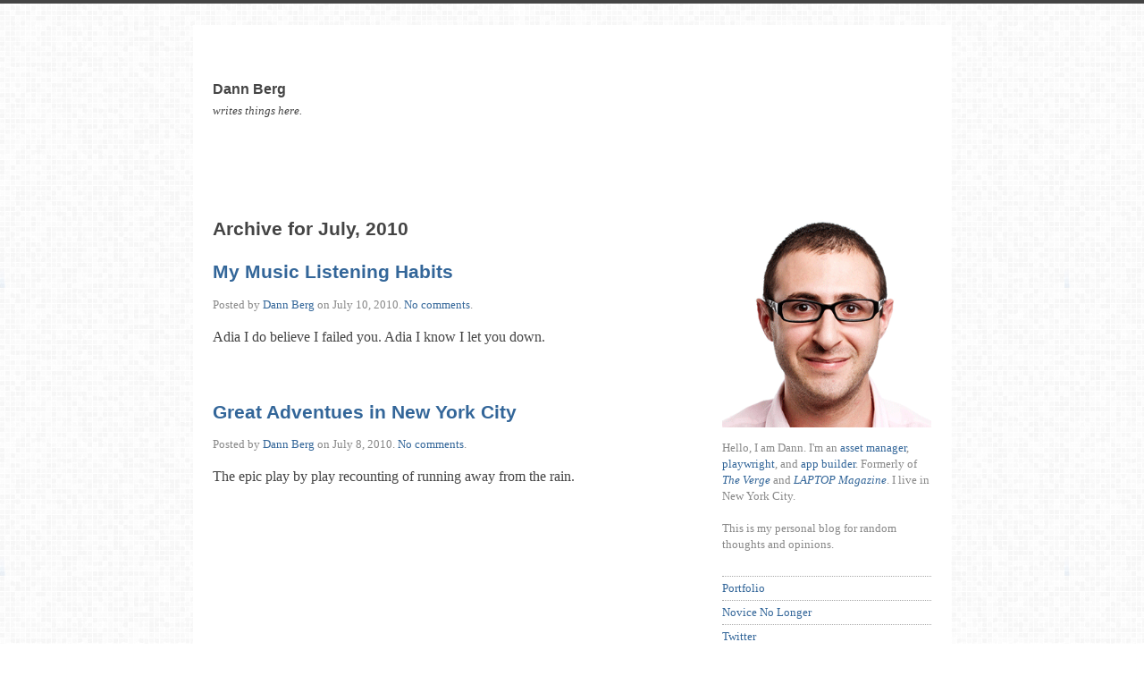

--- FILE ---
content_type: text/html; charset=UTF-8
request_url: https://www.iamdann.com/2010/07
body_size: 9170
content:
<!doctype html>

<html dir="ltr" lang="en-US" prefix="og: https://ogp.me/ns#">

	<head>
	
		<meta charset="UTF-8">

		

		
		<link rel="stylesheet" media="all" href="https://www.iamdann.com/wp-content/themes/scherzo/style.css">
						
		<link rel="pingback" href="https://www.iamdann.com/xmlrpc.php">
		
		<link rel="profile" href="https://gmpg.org/xfn/11">
		
		<meta name="viewport" content="width=device-width, maximum-scale=1.0">
		
                <meta name="readability-verification" content="9kjMXTMsEBKDvcZ9kMPr4nfF7zNMCGEkudQPM22S"/>

		
		
		<!-- All in One SEO 4.5.2.1 - aioseo.com -->
		<title>July, 2010 | Dann Berg</title>
		<meta name="robots" content="noindex, max-snippet:-1, max-image-preview:large, max-video-preview:-1" />
		<link rel="canonical" href="https://www.iamdann.com/2010/07" />
		<meta name="generator" content="All in One SEO (AIOSEO) 4.5.2.1" />
		<meta name="google" content="nositelinkssearchbox" />
		<script type="application/ld+json" class="aioseo-schema">
			{"@context":"https:\/\/schema.org","@graph":[{"@type":"BreadcrumbList","@id":"https:\/\/www.iamdann.com\/2010\/07#breadcrumblist","itemListElement":[{"@type":"ListItem","@id":"https:\/\/www.iamdann.com\/#listItem","position":1,"name":"Home","item":"https:\/\/www.iamdann.com\/","nextItem":"https:\/\/www.iamdann.com\/2010\/#listItem"},{"@type":"ListItem","@id":"https:\/\/www.iamdann.com\/2010\/#listItem","position":2,"name":"2010","item":"https:\/\/www.iamdann.com\/2010\/","nextItem":"https:\/\/www.iamdann.com\/2010\/07\/#listItem","previousItem":"https:\/\/www.iamdann.com\/#listItem"},{"@type":"ListItem","@id":"https:\/\/www.iamdann.com\/2010\/07\/#listItem","position":3,"name":"July, 2010","previousItem":"https:\/\/www.iamdann.com\/2010\/#listItem"}]},{"@type":"CollectionPage","@id":"https:\/\/www.iamdann.com\/2010\/07#collectionpage","url":"https:\/\/www.iamdann.com\/2010\/07","name":"July, 2010 | Dann Berg","inLanguage":"en-US","isPartOf":{"@id":"https:\/\/www.iamdann.com\/#website"},"breadcrumb":{"@id":"https:\/\/www.iamdann.com\/2010\/07#breadcrumblist"}},{"@type":"Organization","@id":"https:\/\/www.iamdann.com\/#organization","name":"Dann Berg","url":"https:\/\/www.iamdann.com\/"},{"@type":"WebSite","@id":"https:\/\/www.iamdann.com\/#website","url":"https:\/\/www.iamdann.com\/","name":"Dann Berg","description":"writes things here.","inLanguage":"en-US","publisher":{"@id":"https:\/\/www.iamdann.com\/#organization"}}]}
		</script>
		<!-- All in One SEO -->

<link rel='dns-prefetch' href='//html5shiv.googlecode.com' />
<link rel='dns-prefetch' href='//secure.gravatar.com' />
<link rel='dns-prefetch' href='//stats.wp.com' />
<link rel='dns-prefetch' href='//v0.wordpress.com' />
<link rel='dns-prefetch' href='//i0.wp.com' />
<link rel="alternate" type="application/rss+xml" title="Dann Berg &raquo; Feed" href="https://www.iamdann.com/feed" />
<link rel="alternate" type="application/rss+xml" title="Dann Berg &raquo; Comments Feed" href="https://www.iamdann.com/comments/feed" />
<script type="text/javascript">
/* <![CDATA[ */
window._wpemojiSettings = {"baseUrl":"https:\/\/s.w.org\/images\/core\/emoji\/14.0.0\/72x72\/","ext":".png","svgUrl":"https:\/\/s.w.org\/images\/core\/emoji\/14.0.0\/svg\/","svgExt":".svg","source":{"concatemoji":"https:\/\/www.iamdann.com\/wp-includes\/js\/wp-emoji-release.min.js?ver=bb6d8130cd883eccdccfeac2019fa3c6"}};
/*! This file is auto-generated */
!function(i,n){var o,s,e;function c(e){try{var t={supportTests:e,timestamp:(new Date).valueOf()};sessionStorage.setItem(o,JSON.stringify(t))}catch(e){}}function p(e,t,n){e.clearRect(0,0,e.canvas.width,e.canvas.height),e.fillText(t,0,0);var t=new Uint32Array(e.getImageData(0,0,e.canvas.width,e.canvas.height).data),r=(e.clearRect(0,0,e.canvas.width,e.canvas.height),e.fillText(n,0,0),new Uint32Array(e.getImageData(0,0,e.canvas.width,e.canvas.height).data));return t.every(function(e,t){return e===r[t]})}function u(e,t,n){switch(t){case"flag":return n(e,"\ud83c\udff3\ufe0f\u200d\u26a7\ufe0f","\ud83c\udff3\ufe0f\u200b\u26a7\ufe0f")?!1:!n(e,"\ud83c\uddfa\ud83c\uddf3","\ud83c\uddfa\u200b\ud83c\uddf3")&&!n(e,"\ud83c\udff4\udb40\udc67\udb40\udc62\udb40\udc65\udb40\udc6e\udb40\udc67\udb40\udc7f","\ud83c\udff4\u200b\udb40\udc67\u200b\udb40\udc62\u200b\udb40\udc65\u200b\udb40\udc6e\u200b\udb40\udc67\u200b\udb40\udc7f");case"emoji":return!n(e,"\ud83e\udef1\ud83c\udffb\u200d\ud83e\udef2\ud83c\udfff","\ud83e\udef1\ud83c\udffb\u200b\ud83e\udef2\ud83c\udfff")}return!1}function f(e,t,n){var r="undefined"!=typeof WorkerGlobalScope&&self instanceof WorkerGlobalScope?new OffscreenCanvas(300,150):i.createElement("canvas"),a=r.getContext("2d",{willReadFrequently:!0}),o=(a.textBaseline="top",a.font="600 32px Arial",{});return e.forEach(function(e){o[e]=t(a,e,n)}),o}function t(e){var t=i.createElement("script");t.src=e,t.defer=!0,i.head.appendChild(t)}"undefined"!=typeof Promise&&(o="wpEmojiSettingsSupports",s=["flag","emoji"],n.supports={everything:!0,everythingExceptFlag:!0},e=new Promise(function(e){i.addEventListener("DOMContentLoaded",e,{once:!0})}),new Promise(function(t){var n=function(){try{var e=JSON.parse(sessionStorage.getItem(o));if("object"==typeof e&&"number"==typeof e.timestamp&&(new Date).valueOf()<e.timestamp+604800&&"object"==typeof e.supportTests)return e.supportTests}catch(e){}return null}();if(!n){if("undefined"!=typeof Worker&&"undefined"!=typeof OffscreenCanvas&&"undefined"!=typeof URL&&URL.createObjectURL&&"undefined"!=typeof Blob)try{var e="postMessage("+f.toString()+"("+[JSON.stringify(s),u.toString(),p.toString()].join(",")+"));",r=new Blob([e],{type:"text/javascript"}),a=new Worker(URL.createObjectURL(r),{name:"wpTestEmojiSupports"});return void(a.onmessage=function(e){c(n=e.data),a.terminate(),t(n)})}catch(e){}c(n=f(s,u,p))}t(n)}).then(function(e){for(var t in e)n.supports[t]=e[t],n.supports.everything=n.supports.everything&&n.supports[t],"flag"!==t&&(n.supports.everythingExceptFlag=n.supports.everythingExceptFlag&&n.supports[t]);n.supports.everythingExceptFlag=n.supports.everythingExceptFlag&&!n.supports.flag,n.DOMReady=!1,n.readyCallback=function(){n.DOMReady=!0}}).then(function(){return e}).then(function(){var e;n.supports.everything||(n.readyCallback(),(e=n.source||{}).concatemoji?t(e.concatemoji):e.wpemoji&&e.twemoji&&(t(e.twemoji),t(e.wpemoji)))}))}((window,document),window._wpemojiSettings);
/* ]]> */
</script>
<style id='wp-emoji-styles-inline-css' type='text/css'>

	img.wp-smiley, img.emoji {
		display: inline !important;
		border: none !important;
		box-shadow: none !important;
		height: 1em !important;
		width: 1em !important;
		margin: 0 0.07em !important;
		vertical-align: -0.1em !important;
		background: none !important;
		padding: 0 !important;
	}
</style>
<link rel='stylesheet' id='wp-block-library-css' href='https://www.iamdann.com/wp-includes/css/dist/block-library/style.min.css?ver=bb6d8130cd883eccdccfeac2019fa3c6' type='text/css' media='all' />
<style id='wp-block-library-inline-css' type='text/css'>
.has-text-align-justify{text-align:justify;}
</style>
<link rel='stylesheet' id='mediaelement-css' href='https://www.iamdann.com/wp-includes/js/mediaelement/mediaelementplayer-legacy.min.css?ver=4.2.17' type='text/css' media='all' />
<link rel='stylesheet' id='wp-mediaelement-css' href='https://www.iamdann.com/wp-includes/js/mediaelement/wp-mediaelement.min.css?ver=bb6d8130cd883eccdccfeac2019fa3c6' type='text/css' media='all' />
<style id='classic-theme-styles-inline-css' type='text/css'>
/*! This file is auto-generated */
.wp-block-button__link{color:#fff;background-color:#32373c;border-radius:9999px;box-shadow:none;text-decoration:none;padding:calc(.667em + 2px) calc(1.333em + 2px);font-size:1.125em}.wp-block-file__button{background:#32373c;color:#fff;text-decoration:none}
</style>
<style id='global-styles-inline-css' type='text/css'>
body{--wp--preset--color--black: #000000;--wp--preset--color--cyan-bluish-gray: #abb8c3;--wp--preset--color--white: #ffffff;--wp--preset--color--pale-pink: #f78da7;--wp--preset--color--vivid-red: #cf2e2e;--wp--preset--color--luminous-vivid-orange: #ff6900;--wp--preset--color--luminous-vivid-amber: #fcb900;--wp--preset--color--light-green-cyan: #7bdcb5;--wp--preset--color--vivid-green-cyan: #00d084;--wp--preset--color--pale-cyan-blue: #8ed1fc;--wp--preset--color--vivid-cyan-blue: #0693e3;--wp--preset--color--vivid-purple: #9b51e0;--wp--preset--gradient--vivid-cyan-blue-to-vivid-purple: linear-gradient(135deg,rgba(6,147,227,1) 0%,rgb(155,81,224) 100%);--wp--preset--gradient--light-green-cyan-to-vivid-green-cyan: linear-gradient(135deg,rgb(122,220,180) 0%,rgb(0,208,130) 100%);--wp--preset--gradient--luminous-vivid-amber-to-luminous-vivid-orange: linear-gradient(135deg,rgba(252,185,0,1) 0%,rgba(255,105,0,1) 100%);--wp--preset--gradient--luminous-vivid-orange-to-vivid-red: linear-gradient(135deg,rgba(255,105,0,1) 0%,rgb(207,46,46) 100%);--wp--preset--gradient--very-light-gray-to-cyan-bluish-gray: linear-gradient(135deg,rgb(238,238,238) 0%,rgb(169,184,195) 100%);--wp--preset--gradient--cool-to-warm-spectrum: linear-gradient(135deg,rgb(74,234,220) 0%,rgb(151,120,209) 20%,rgb(207,42,186) 40%,rgb(238,44,130) 60%,rgb(251,105,98) 80%,rgb(254,248,76) 100%);--wp--preset--gradient--blush-light-purple: linear-gradient(135deg,rgb(255,206,236) 0%,rgb(152,150,240) 100%);--wp--preset--gradient--blush-bordeaux: linear-gradient(135deg,rgb(254,205,165) 0%,rgb(254,45,45) 50%,rgb(107,0,62) 100%);--wp--preset--gradient--luminous-dusk: linear-gradient(135deg,rgb(255,203,112) 0%,rgb(199,81,192) 50%,rgb(65,88,208) 100%);--wp--preset--gradient--pale-ocean: linear-gradient(135deg,rgb(255,245,203) 0%,rgb(182,227,212) 50%,rgb(51,167,181) 100%);--wp--preset--gradient--electric-grass: linear-gradient(135deg,rgb(202,248,128) 0%,rgb(113,206,126) 100%);--wp--preset--gradient--midnight: linear-gradient(135deg,rgb(2,3,129) 0%,rgb(40,116,252) 100%);--wp--preset--font-size--small: 13px;--wp--preset--font-size--medium: 20px;--wp--preset--font-size--large: 36px;--wp--preset--font-size--x-large: 42px;--wp--preset--spacing--20: 0.44rem;--wp--preset--spacing--30: 0.67rem;--wp--preset--spacing--40: 1rem;--wp--preset--spacing--50: 1.5rem;--wp--preset--spacing--60: 2.25rem;--wp--preset--spacing--70: 3.38rem;--wp--preset--spacing--80: 5.06rem;--wp--preset--shadow--natural: 6px 6px 9px rgba(0, 0, 0, 0.2);--wp--preset--shadow--deep: 12px 12px 50px rgba(0, 0, 0, 0.4);--wp--preset--shadow--sharp: 6px 6px 0px rgba(0, 0, 0, 0.2);--wp--preset--shadow--outlined: 6px 6px 0px -3px rgba(255, 255, 255, 1), 6px 6px rgba(0, 0, 0, 1);--wp--preset--shadow--crisp: 6px 6px 0px rgba(0, 0, 0, 1);}:where(.is-layout-flex){gap: 0.5em;}:where(.is-layout-grid){gap: 0.5em;}body .is-layout-flow > .alignleft{float: left;margin-inline-start: 0;margin-inline-end: 2em;}body .is-layout-flow > .alignright{float: right;margin-inline-start: 2em;margin-inline-end: 0;}body .is-layout-flow > .aligncenter{margin-left: auto !important;margin-right: auto !important;}body .is-layout-constrained > .alignleft{float: left;margin-inline-start: 0;margin-inline-end: 2em;}body .is-layout-constrained > .alignright{float: right;margin-inline-start: 2em;margin-inline-end: 0;}body .is-layout-constrained > .aligncenter{margin-left: auto !important;margin-right: auto !important;}body .is-layout-constrained > :where(:not(.alignleft):not(.alignright):not(.alignfull)){max-width: var(--wp--style--global--content-size);margin-left: auto !important;margin-right: auto !important;}body .is-layout-constrained > .alignwide{max-width: var(--wp--style--global--wide-size);}body .is-layout-flex{display: flex;}body .is-layout-flex{flex-wrap: wrap;align-items: center;}body .is-layout-flex > *{margin: 0;}body .is-layout-grid{display: grid;}body .is-layout-grid > *{margin: 0;}:where(.wp-block-columns.is-layout-flex){gap: 2em;}:where(.wp-block-columns.is-layout-grid){gap: 2em;}:where(.wp-block-post-template.is-layout-flex){gap: 1.25em;}:where(.wp-block-post-template.is-layout-grid){gap: 1.25em;}.has-black-color{color: var(--wp--preset--color--black) !important;}.has-cyan-bluish-gray-color{color: var(--wp--preset--color--cyan-bluish-gray) !important;}.has-white-color{color: var(--wp--preset--color--white) !important;}.has-pale-pink-color{color: var(--wp--preset--color--pale-pink) !important;}.has-vivid-red-color{color: var(--wp--preset--color--vivid-red) !important;}.has-luminous-vivid-orange-color{color: var(--wp--preset--color--luminous-vivid-orange) !important;}.has-luminous-vivid-amber-color{color: var(--wp--preset--color--luminous-vivid-amber) !important;}.has-light-green-cyan-color{color: var(--wp--preset--color--light-green-cyan) !important;}.has-vivid-green-cyan-color{color: var(--wp--preset--color--vivid-green-cyan) !important;}.has-pale-cyan-blue-color{color: var(--wp--preset--color--pale-cyan-blue) !important;}.has-vivid-cyan-blue-color{color: var(--wp--preset--color--vivid-cyan-blue) !important;}.has-vivid-purple-color{color: var(--wp--preset--color--vivid-purple) !important;}.has-black-background-color{background-color: var(--wp--preset--color--black) !important;}.has-cyan-bluish-gray-background-color{background-color: var(--wp--preset--color--cyan-bluish-gray) !important;}.has-white-background-color{background-color: var(--wp--preset--color--white) !important;}.has-pale-pink-background-color{background-color: var(--wp--preset--color--pale-pink) !important;}.has-vivid-red-background-color{background-color: var(--wp--preset--color--vivid-red) !important;}.has-luminous-vivid-orange-background-color{background-color: var(--wp--preset--color--luminous-vivid-orange) !important;}.has-luminous-vivid-amber-background-color{background-color: var(--wp--preset--color--luminous-vivid-amber) !important;}.has-light-green-cyan-background-color{background-color: var(--wp--preset--color--light-green-cyan) !important;}.has-vivid-green-cyan-background-color{background-color: var(--wp--preset--color--vivid-green-cyan) !important;}.has-pale-cyan-blue-background-color{background-color: var(--wp--preset--color--pale-cyan-blue) !important;}.has-vivid-cyan-blue-background-color{background-color: var(--wp--preset--color--vivid-cyan-blue) !important;}.has-vivid-purple-background-color{background-color: var(--wp--preset--color--vivid-purple) !important;}.has-black-border-color{border-color: var(--wp--preset--color--black) !important;}.has-cyan-bluish-gray-border-color{border-color: var(--wp--preset--color--cyan-bluish-gray) !important;}.has-white-border-color{border-color: var(--wp--preset--color--white) !important;}.has-pale-pink-border-color{border-color: var(--wp--preset--color--pale-pink) !important;}.has-vivid-red-border-color{border-color: var(--wp--preset--color--vivid-red) !important;}.has-luminous-vivid-orange-border-color{border-color: var(--wp--preset--color--luminous-vivid-orange) !important;}.has-luminous-vivid-amber-border-color{border-color: var(--wp--preset--color--luminous-vivid-amber) !important;}.has-light-green-cyan-border-color{border-color: var(--wp--preset--color--light-green-cyan) !important;}.has-vivid-green-cyan-border-color{border-color: var(--wp--preset--color--vivid-green-cyan) !important;}.has-pale-cyan-blue-border-color{border-color: var(--wp--preset--color--pale-cyan-blue) !important;}.has-vivid-cyan-blue-border-color{border-color: var(--wp--preset--color--vivid-cyan-blue) !important;}.has-vivid-purple-border-color{border-color: var(--wp--preset--color--vivid-purple) !important;}.has-vivid-cyan-blue-to-vivid-purple-gradient-background{background: var(--wp--preset--gradient--vivid-cyan-blue-to-vivid-purple) !important;}.has-light-green-cyan-to-vivid-green-cyan-gradient-background{background: var(--wp--preset--gradient--light-green-cyan-to-vivid-green-cyan) !important;}.has-luminous-vivid-amber-to-luminous-vivid-orange-gradient-background{background: var(--wp--preset--gradient--luminous-vivid-amber-to-luminous-vivid-orange) !important;}.has-luminous-vivid-orange-to-vivid-red-gradient-background{background: var(--wp--preset--gradient--luminous-vivid-orange-to-vivid-red) !important;}.has-very-light-gray-to-cyan-bluish-gray-gradient-background{background: var(--wp--preset--gradient--very-light-gray-to-cyan-bluish-gray) !important;}.has-cool-to-warm-spectrum-gradient-background{background: var(--wp--preset--gradient--cool-to-warm-spectrum) !important;}.has-blush-light-purple-gradient-background{background: var(--wp--preset--gradient--blush-light-purple) !important;}.has-blush-bordeaux-gradient-background{background: var(--wp--preset--gradient--blush-bordeaux) !important;}.has-luminous-dusk-gradient-background{background: var(--wp--preset--gradient--luminous-dusk) !important;}.has-pale-ocean-gradient-background{background: var(--wp--preset--gradient--pale-ocean) !important;}.has-electric-grass-gradient-background{background: var(--wp--preset--gradient--electric-grass) !important;}.has-midnight-gradient-background{background: var(--wp--preset--gradient--midnight) !important;}.has-small-font-size{font-size: var(--wp--preset--font-size--small) !important;}.has-medium-font-size{font-size: var(--wp--preset--font-size--medium) !important;}.has-large-font-size{font-size: var(--wp--preset--font-size--large) !important;}.has-x-large-font-size{font-size: var(--wp--preset--font-size--x-large) !important;}
.wp-block-navigation a:where(:not(.wp-element-button)){color: inherit;}
:where(.wp-block-post-template.is-layout-flex){gap: 1.25em;}:where(.wp-block-post-template.is-layout-grid){gap: 1.25em;}
:where(.wp-block-columns.is-layout-flex){gap: 2em;}:where(.wp-block-columns.is-layout-grid){gap: 2em;}
.wp-block-pullquote{font-size: 1.5em;line-height: 1.6;}
</style>
<link rel='stylesheet' id='jetpack_css-css' href='https://www.iamdann.com/wp-content/plugins/jetpack/css/jetpack.css?ver=12.9.1' type='text/css' media='all' />
<script type="text/javascript" src="https://html5shiv.googlecode.com/svn/trunk/html5.js?ver=bb6d8130cd883eccdccfeac2019fa3c6" id="html5shiv-js"></script>
<script type="text/javascript" src="https://www.iamdann.com/wp-includes/js/jquery/jquery.min.js?ver=3.7.1" id="jquery-core-js"></script>
<script type="text/javascript" src="https://www.iamdann.com/wp-includes/js/jquery/jquery-migrate.min.js?ver=3.4.1" id="jquery-migrate-js"></script>
<script type="text/javascript" src="https://www.iamdann.com/wp-content/plugins/fd-footnotes/fdfootnotes.js?ver=1.34" id="fdfootnote_script-js"></script>
<link rel="https://api.w.org/" href="https://www.iamdann.com/wp-json/" /><link rel="EditURI" type="application/rsd+xml" title="RSD" href="https://www.iamdann.com/xmlrpc.php?rsd" />

	<style>img#wpstats{display:none}</style>
		<!-- All in one Favicon 4.8 --><link rel="shortcut icon" href="https://www.iamdann.com/wp-content/uploads/2012/07/favicon.ico" />
<link rel="icon" href="https://www.iamdann.com/wp-content/uploads/2012/07/dann.png" type="image/png"/>
<style>
		
				#site-header {
					background-image: url();
				}
			
				#site-title,
				#tag {
					color: #444444;
				}
			
			</style>
			
			<style type="text/css" id="custom-background-css">
body.custom-background { background-image: url("https://www.iamdann.com/wp-content/uploads/2012/12/grey.png"); background-position: left top; background-size: auto; background-repeat: repeat; background-attachment: fixed; }
</style>
	<style type="text/css" id="wp-custom-css">code {
	font-size: .85em;
}

.newsletter-box {
/*text-align:center;
	padding:10px;
	width:95%;
	background-color:#E8E8E8; */
	text-align: center;
	background-image: -webkit-linear-gradient(top,#FAFAFA 0%,#E0E0E0 100%)!important;
	background-position: initial initial!important;
	background-repeat: initial initial!important;
	border-bottom-left-radius: 5px!important;
	border-bottom-right-radius: 5px!important;
	border-color: #D6D6D6!important;
	border-top-left-radius: 5px!important;
	border-top-right-radius: 5px!important;
	width: 95%!important;
}

.widget_ns_mailchimp {
	color: #000000;
	text-align: center;
	background-color: #d4ffff;
	padding-bottom: 10px;
	padding-top: 10px;
	padding-left: 5px;
	margin-bottom: 10px;
}

.button {
	background: -webkit-gradient(linear,left top,left bottom,color-stop(0.05,#8accff),color-stop(1,#00b7ff));
	background: -moz-linear-gradient(center top,#8accff 5%,#00b7ff 100%);
	filter: progid:DXImageTransform.Microsoft.gradient(startColorstr='#8accff',endColorstr='#00b7ff');
	background-color: #8accff;
	-moz-border-radius: 19px;
	-webkit-border-radius: 19px;
	border-radius: 19px;
	display: inline-block;
	color: #ffffff;
	font-family: arial;
	font-size: 15px;
	font-weight: bold;
	padding: 6px 18px;
	text-decoration: none;
	text-shadow: -1px 1px 0 #000000;
}

.button:hover {
	background: -webkit-gradient(linear,left top,left bottom,color-stop(0.05,#00b7ff),color-stop(1,#8accff));
	background: -moz-linear-gradient(center top,#00b7ff 5%,#8accff 100%);
	filter: progid:DXImageTransform.Microsoft.gradient(startColorstr='#00b7ff',endColorstr='#8accff');
	background-color: #00b7ff;
}

.button:active {
	position: relative;
	top: 1px;
}</style><script src="https://ajax.googleapis.com/ajax/libs/jquery/1.6.4/jquery.min.js" type="text/javascript"></script>
<script type="text/javascript">
    window._idl = {};
    _idl.variant = "banner";
    (function() {
        var idl = document.createElement('script');
        idl.type = 'text/javascript';
        idl.async = true;
        idl.src = ('https:' == document.location.protocol ? 'https://' : 'http://') + 'members.internetdefenseleague.org/include/?url=' + (_idl.url || '') + '&campaign=' + (_idl.campaign || '') + '&variant=' + (_idl.variant || 'banner');
        document.getElementsByTagName('body')[0].appendChild(idl);
    })();
</script>	
</head>
	
	<body data-rsssl=1 class="archive date custom-background">
	
		<p class="accessibility"><a href="#content">Skip to content</a></p>
	
		<div id="wrapper">

			<a class="header-link" href="https://www.iamdann.com" rel="index" title="Go to home page">
	
				<header id="site-header" role="banner">
				
					<div id="branding">
						
						<h1 id="site-title">Dann Berg</h1>
						
						<p id="tag">writes things here.</p>
						
					</div> <!-- end #branding -->
<script type="text/javascript">

  var _gaq = _gaq || [];
  _gaq.push(['_setAccount', 'UA-8886254-6']);
  _gaq.push(['_trackPageview']);

  (function() {
    var ga = document.createElement('script'); ga.type = 'text/javascript'; ga.async = true;
    ga.src = ('https:' == document.location.protocol ? 'https://ssl' : 'http://www') + '.google-analytics.com/ga.js';
    var s = document.getElementsByTagName('script')[0]; s.parentNode.insertBefore(ga, s);
  })();

</script>					
				</header>
				
			</a>
		
			<div id="content" role="main">
	<article>

		
						
				<h1 class="page-title">Archive for July, 2010</h1>
				
			
						
					<article class="post-10 post type-post status-publish format-standard has-post-thumbnail hentry category-anecdotes category-new-york-city tag-itunes tag-music-2 tag-sarah-mclaughlin tag-suicide">
				
						<h1 class="entry-title"><a href="https://www.iamdann.com/2010/07/10/my-music-listening-habits" rel="archive">My Music Listening Habits</a></h1>
			
						<div class="entry-meta">
						
							<p>Posted by <a href="https://www.iamdann.com/author/admin" title="Posts by Dann Berg" rel="author">Dann Berg</a> on <time datetime="2010-07-10T11:00:34-04:00" pubdate>July 10, 2010</time>. <a href="https://www.iamdann.com/2010/07/10/my-music-listening-habits/#comments">No comments</a>.</p>
						
						</div>
						
						<div class="entry-summary">
					
							<p>Adia I do believe I failed you. Adia I know I let you down.</p>
							
						</div>
						
					</article>
				
						
					<article class="post-13 post type-post status-publish format-standard has-post-thumbnail hentry category-anecdotes category-new-york-city tag-how-exciting tag-new-york-city-2 tag-race tag-rain">
				
						<h1 class="entry-title"><a href="https://www.iamdann.com/2010/07/08/great-adventues-in-new-york-city" rel="archive">Great Adventues in New York City</a></h1>
			
						<div class="entry-meta">
						
							<p>Posted by <a href="https://www.iamdann.com/author/admin" title="Posts by Dann Berg" rel="author">Dann Berg</a> on <time datetime="2010-07-08T11:00:54-04:00" pubdate>July 8, 2010</time>. <a href="https://www.iamdann.com/2010/07/08/great-adventues-in-new-york-city/#comments">No comments</a>.</p>
						
						</div>
						
						<div class="entry-summary">
					
							<p>The epic play by play recounting of running away from the rain.</p>
							
						</div>
						
					</article>
				
		
		
</article>

<nav class="pagination">
			       
	<p class="next"></p>
	<p class="previous"></p>
   
</nav>

</div> <!-- end content -->

<div id="sidebar">

	
	<aside id="universal" class="sidebar" role="complementary">

		<section id="text-3" class="widgetContainer widget_text">			<div class="textwidget"><img src="https://i0.wp.com/www.iamdann.com/wp-content/uploads/2013/10/dann-animated.gif?w=522" data-recalc-dims="1"></div>
		</section><section id="text-4" class="widgetContainer widget_text">			<div class="textwidget"><p>Hello, I am Dann. I'm an <a href="http://mediamath.com/">asset manager</a>, <a href="https://vimeo.com/123011482/">playwright</a>, and <a href="http://novicenolonger.com">app builder</a>. Formerly of <a href="http://www.theverge.com" target="_blank" rel="noopener"><em>The Verge</em></a> and <a href="http://www.laptopmag.com" target="_blank" rel="noopener"><em>LAPTOP Magazine</em></a>. I live in New York City.</p>
<p>This is my personal blog for random thoughts and opinions.</p></div>
		</section><section id="nav_menu-3" class="widgetContainer widget_nav_menu"><div class="menu-top-menu-container"><ul id="menu-top-menu" class="menu"><li id="menu-item-2480" class="menu-item menu-item-type-custom menu-item-object-custom menu-item-2480"><a href="http://dannberg.me">Portfolio</a></li>
<li id="menu-item-2481" class="menu-item menu-item-type-custom menu-item-object-custom menu-item-2481"><a href="http://novicenolonger.com">Novice No Longer</a></li>
<li id="menu-item-829" class="menu-item menu-item-type-custom menu-item-object-custom menu-item-829"><a href="https://twitter.com/dannberg">Twitter</a></li>
<li id="menu-item-2240" class="menu-item menu-item-type-custom menu-item-object-custom menu-item-2240"><a href="https://plus.google.com/107484532897492267337/posts">Google+</a></li>
<li id="menu-item-1281" class="menu-item menu-item-type-custom menu-item-object-custom menu-item-1281"><a href="/cdn-cgi/l/email-protection#f397929d9db397929d9d91968194dd9e96">Contact Me</a></li>
<li id="menu-item-1768" class="menu-item menu-item-type-custom menu-item-object-custom menu-item-1768"><a href="http://feeds.feedburner.com/iamdann/feed">Subscribe via RSS</a></li>
</ul></div></section><section id="featured-posts-2" class="widgetContainer widget_featured_entries"><h1 class="widgetTitle">Popular Posts</h1>        <ul>              <li><a href="https://www.iamdann.com/2012/10/15/10-tools-tips-and-tricks-to-hack-your-workflow" title="10 Tools, Tips, and Tricks to Hack Your Workflow">10 Tools, Tips, and Tricks to Hack Your Workflow</a></li>             <li><a href="https://www.iamdann.com/2012/03/21/my-magnet-implant-body-modification" title="Body Hacking: My Magnetic Implant">Body Hacking: My Magnetic Implant</a></li>             <li><a href="https://www.iamdann.com/2012/05/29/tips-for-using-a-calendar-to-build-a-social-life" title="Getting Busy and Being Social for the Socially Awkward">Getting Busy and Being Social for the Socially Awkward</a></li>             <li><a href="https://www.iamdann.com/2012/01/27/non-developers-iphone-app-from-idea-to-app-store" title="Non-Developer&#8217;s iPhone App: From Idea to App Store">Non-Developer&#8217;s iPhone App: From Idea to App Store</a></li>             <li><a href="https://www.iamdann.com/2012/04/09/move-your-brain-online-get-a-bigger-hard-drive" title="Move Your Brain Online, Get A Bigger Hard Drive">Move Your Brain Online, Get A Bigger Hard Drive</a></li>         </ul> </section><section id="archives-3" class="widgetContainer widget_archive"><h1 class="widgetTitle">Archives</h1>
			<ul>
					<li><a href='https://www.iamdann.com/2018/08'>August 2018</a></li>
	<li><a href='https://www.iamdann.com/2017/08'>August 2017</a></li>
	<li><a href='https://www.iamdann.com/2017/01'>January 2017</a></li>
	<li><a href='https://www.iamdann.com/2016/12'>December 2016</a></li>
	<li><a href='https://www.iamdann.com/2016/02'>February 2016</a></li>
	<li><a href='https://www.iamdann.com/2016/01'>January 2016</a></li>
	<li><a href='https://www.iamdann.com/2015/09'>September 2015</a></li>
	<li><a href='https://www.iamdann.com/2015/08'>August 2015</a></li>
	<li><a href='https://www.iamdann.com/2015/05'>May 2015</a></li>
	<li><a href='https://www.iamdann.com/2015/04'>April 2015</a></li>
	<li><a href='https://www.iamdann.com/2013/12'>December 2013</a></li>
	<li><a href='https://www.iamdann.com/2013/11'>November 2013</a></li>
	<li><a href='https://www.iamdann.com/2013/08'>August 2013</a></li>
	<li><a href='https://www.iamdann.com/2013/06'>June 2013</a></li>
	<li><a href='https://www.iamdann.com/2013/05'>May 2013</a></li>
	<li><a href='https://www.iamdann.com/2013/04'>April 2013</a></li>
	<li><a href='https://www.iamdann.com/2013/03'>March 2013</a></li>
	<li><a href='https://www.iamdann.com/2013/02'>February 2013</a></li>
	<li><a href='https://www.iamdann.com/2013/01'>January 2013</a></li>
	<li><a href='https://www.iamdann.com/2012/12'>December 2012</a></li>
	<li><a href='https://www.iamdann.com/2012/11'>November 2012</a></li>
	<li><a href='https://www.iamdann.com/2012/10'>October 2012</a></li>
	<li><a href='https://www.iamdann.com/2012/09'>September 2012</a></li>
	<li><a href='https://www.iamdann.com/2012/08'>August 2012</a></li>
	<li><a href='https://www.iamdann.com/2012/07'>July 2012</a></li>
	<li><a href='https://www.iamdann.com/2012/06'>June 2012</a></li>
	<li><a href='https://www.iamdann.com/2012/05'>May 2012</a></li>
	<li><a href='https://www.iamdann.com/2012/04'>April 2012</a></li>
	<li><a href='https://www.iamdann.com/2012/03'>March 2012</a></li>
	<li><a href='https://www.iamdann.com/2012/02'>February 2012</a></li>
	<li><a href='https://www.iamdann.com/2012/01'>January 2012</a></li>
	<li><a href='https://www.iamdann.com/2011/12'>December 2011</a></li>
	<li><a href='https://www.iamdann.com/2011/11'>November 2011</a></li>
	<li><a href='https://www.iamdann.com/2011/10'>October 2011</a></li>
	<li><a href='https://www.iamdann.com/2011/09'>September 2011</a></li>
	<li><a href='https://www.iamdann.com/2011/08'>August 2011</a></li>
	<li><a href='https://www.iamdann.com/2011/07'>July 2011</a></li>
	<li><a href='https://www.iamdann.com/2011/06'>June 2011</a></li>
	<li><a href='https://www.iamdann.com/2011/05'>May 2011</a></li>
	<li><a href='https://www.iamdann.com/2011/04'>April 2011</a></li>
	<li><a href='https://www.iamdann.com/2011/03'>March 2011</a></li>
	<li><a href='https://www.iamdann.com/2011/02'>February 2011</a></li>
	<li><a href='https://www.iamdann.com/2011/01'>January 2011</a></li>
	<li><a href='https://www.iamdann.com/2010/12'>December 2010</a></li>
	<li><a href='https://www.iamdann.com/2010/11'>November 2010</a></li>
	<li><a href='https://www.iamdann.com/2010/10'>October 2010</a></li>
	<li><a href='https://www.iamdann.com/2010/09'>September 2010</a></li>
	<li><a href='https://www.iamdann.com/2010/08'>August 2010</a></li>
	<li><a href='https://www.iamdann.com/2010/07' aria-current="page">July 2010</a></li>
	<li><a href='https://www.iamdann.com/2010/03'>March 2010</a></li>
			</ul>

			</section>
	</aside>

	
</div>

			<footer id="site-footer" role="contentinfo">
			
				<script data-cfasync="false" src="/cdn-cgi/scripts/5c5dd728/cloudflare-static/email-decode.min.js"></script><script type="text/javascript" src="https://www.iamdann.com/wp-content/plugins/jetpack/jetpack_vendor/automattic/jetpack-image-cdn/dist/image-cdn.js?minify=false&amp;ver=132249e245926ae3e188" id="jetpack-photon-js"></script>
<script type="text/javascript" id="qppr_frontend_scripts-js-extra">
/* <![CDATA[ */
var qpprFrontData = {"linkData":{"https:\/\/www.iamdann.com\/2012\/12\/18\/epiphanies-i-had-while-teaching-myself-to-code":[0,0,""],"https:\/\/www.iamdann.com\/2012\/03\/08\/5-tips-tricks-to-starting-your-own-personal-blog":[0,0,""],"https:\/\/www.iamdann.com\/2012\/03\/13\/programming-rubiks-cubes-and-unconscious-incompetence":[0,0,""],"https:\/\/www.iamdann.com\/2012\/04\/09\/move-your-brain-online-get-a-bigger-hard-drive":[0,0,""],"https:\/\/www.iamdann.com\/2012\/05\/29\/tips-for-using-a-calendar-to-build-a-social-life":[0,0,""],"https:\/\/www.iamdann.com\/2012\/10\/15\/10-tools-tips-and-tricks-to-hack-your-workflow":[0,0,""],"https:\/\/www.iamdann.com\/2012\/12\/27\/my-best-of-2012":[0,0,""],"https:\/\/www.iamdann.com\/2013\/03\/05\/8-tips-to-make-the-most-out-of-your-skillshare-class":[0,0,""],"https:\/\/www.iamdann.com\/2011\/07\/28\/achieving-and-maintaining-inbox-zero":[0,0,""],"https:\/\/www.iamdann.com\/2012\/01\/27\/non-developers-iphone-app-from-idea-to-app-store":[0,0,""],"https:\/\/www.iamdann.com\/2012\/02\/28\/early-adopters-guide-to-keeping-your-information-safe":[0,0,""]},"siteURL":"https:\/\/www.iamdann.com","siteURLq":"https:\/\/www.iamdann.com"};
/* ]]> */
</script>
<script type="text/javascript" src="https://www.iamdann.com/wp-content/plugins/quick-pagepost-redirect-plugin/js/qppr_frontend_script.min.js?ver=5.2.4" id="qppr_frontend_scripts-js"></script>
<script defer type="text/javascript" src="https://stats.wp.com/e-202603.js" id="jetpack-stats-js"></script>
<script type="text/javascript" id="jetpack-stats-js-after">
/* <![CDATA[ */
_stq = window._stq || [];
_stq.push([ "view", {v:'ext',blog:'15265801',post:'0',tz:'-5',srv:'www.iamdann.com',j:'1:12.9.1'} ]);
_stq.push([ "clickTrackerInit", "15265801", "0" ]);
/* ]]> */
</script>
			
				<small>Look, Simba. Everything the light touches is &copy; 2026 by <a href="http://www.novicenolonger.com">Dann Berg</a> and powered by <a href="http://wordpress.org" rel="external">WordPress</a>.<!-- (and a modified <a href="http://leonpaternoster.com/wp-themes">Scherzo theme</a>)--></small>
			
			</footer>
		
		</div> <!-- end wrapper ID -->

<!-- <div style="display:none">
<a href="http://www.bedavafilmizleyin.org/" title="film izle">film izle</a>
<a href="http://www.jigoloistanbul.com/" title="jigolo arayan bayanlar">jigolo arayan bayanlar</a>
<a href="http://www.fullfilmizleyin.com/" title="full izle">full film izle</a>
<a href="http://www.vidyoizle.gen.tr/" title="vidyo izle">vidyo izle</a>
<a href="http://www.xkadinlar.com/" title="kadinlar">kadinlar</a>
<a href="http://enlezizyemekler.net/" title="en lezetli yemekler">en lezetli yemekler</a>
<a href="http://tatileturla.com/" title="tatil">tatil</a>
</div> -->
	<script defer src="https://static.cloudflareinsights.com/beacon.min.js/vcd15cbe7772f49c399c6a5babf22c1241717689176015" integrity="sha512-ZpsOmlRQV6y907TI0dKBHq9Md29nnaEIPlkf84rnaERnq6zvWvPUqr2ft8M1aS28oN72PdrCzSjY4U6VaAw1EQ==" data-cf-beacon='{"version":"2024.11.0","token":"79573533df524b81a326b595791c3b47","r":1,"server_timing":{"name":{"cfCacheStatus":true,"cfEdge":true,"cfExtPri":true,"cfL4":true,"cfOrigin":true,"cfSpeedBrain":true},"location_startswith":null}}' crossorigin="anonymous"></script>
</body>
	
</html>

<!-- Page cached by LiteSpeed Cache 6.0.0.1 on 2026-01-13 06:58:25 -->